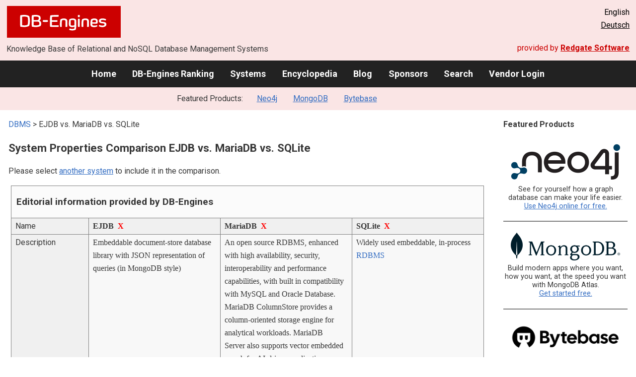

--- FILE ---
content_type: text/html; charset=UTF-8
request_url: https://db-engines.com/en/system/EJDB%3BMariaDB%3BSQLite
body_size: 1892
content:
<!DOCTYPE html>
<html lang="en">
<head>
    <meta charset="utf-8">
    <meta name="viewport" content="width=device-width, initial-scale=1">
    <title></title>
    <style>
        body {
            font-family: "Arial";
        }
    </style>
    <script type="text/javascript">
    window.awsWafCookieDomainList = [];
    window.gokuProps = {
"key":"AQIDAHjcYu/GjX+QlghicBgQ/7bFaQZ+m5FKCMDnO+vTbNg96AFBlH09MO2cu7hglLFnfGGfAAAAfjB8BgkqhkiG9w0BBwagbzBtAgEAMGgGCSqGSIb3DQEHATAeBglghkgBZQMEAS4wEQQMwLl5jD9wRMThuOj6AgEQgDt6K1BcOqUSarqNHTcu5AU/I4TB2PTglkMsY14DFNjNKxYVctnU3pB+iDB76uIKPHTqL2v1ZUJRDMfKKA==",
          "iv":"CgAFLh6/2gAABRIy",
          "context":"H+fZEAZMIsbBg524kbn+9MyQtFu5V5cHplGFi969/bGh6W9ckuJ+IyQMYow2oFG5i6iWWkv+NqYDGkHiNIjmb0nvq8WFUiXohXUt+wlU5XJ5wYMWWkYC9n8cdCEsxfRr2Y+Y0G/nsX23aIU2X4JsXNMg4Dz4H52brsV88gux9gsKOWBdSFxkfGTI3ZigoETsA/6nCJaAal1kdmPA8+i3Ttd7CXJYBAKmL6JIQ6tGGmaFxIW3qmvtVwamRS2pAXIgnH9xS6Pv3+NT0b0R87PXCV2thx0jhpsmpbxGOHWKUNXUyujcQUr1rQm/NyRu+85rCxNonfqY5sCg1LNWdg+XfIrNRMRRCiI3c3mUamMYBtktI5Z9VdDyhpcbpjNlNB7O3Omf7nE="
};
    </script>
    <script src="https://de8723b311ef.4a326184.eu-west-1.token.awswaf.com/de8723b311ef/fb6c172b2ca6/696cabd84c34/challenge.js"></script>
</head>
<body>
    <div id="challenge-container"></div>
    <script type="text/javascript">
        AwsWafIntegration.saveReferrer();
        AwsWafIntegration.checkForceRefresh().then((forceRefresh) => {
            if (forceRefresh) {
                AwsWafIntegration.forceRefreshToken().then(() => {
                    window.location.reload(true);
                });
            } else {
                AwsWafIntegration.getToken().then(() => {
                    window.location.reload(true);
                });
            }
        });
    </script>
    <noscript>
        <h1>JavaScript is disabled</h1>
        In order to continue, we need to verify that you're not a robot.
        This requires JavaScript. Enable JavaScript and then reload the page.
    </noscript>
</body>
</html>

--- FILE ---
content_type: text/html; charset=UTF-8
request_url: https://db-engines.com/en/system/EJDB%3BMariaDB%3BSQLite
body_size: 8773
content:
        <!DOCTYPE HTML PUBLIC "-//W3C//DTD HTML 4.01 Transitional//EN" "http://www.w3.org/TR/html4/loose.dtd">
        <html lang="en">
            <head>
                <meta http-equiv="Content-Type" content="text/html;charset=UTF-8">
                <link rel="stylesheet" type="text/css" href="https://db-engines.com/s31.css">
                <title>EJDB vs. MariaDB vs. SQLite Comparison</title><meta name="description" content="Detailed side-by-side view of EJDB and MariaDB and SQLite">
<meta name="referrer" content="unsafe-url">
</head><body>                    <script>
                        var _paq = window._paq = window._paq || [];
                        _paq.push(['trackPageView']);
                        _paq.push(['enableLinkTracking']);
                        (function() {
                            var u = "//db-engines.com/matomo/";
                            _paq.push(['setTrackerUrl', u + 'matomo.php']);
                            _paq.push(['setSiteId', '2']);
                            var d = document,
                                g = d.createElement('script'),
                                s = d.getElementsByTagName('script')[0];
                            g.async = true;
                            g.src = u + 'matomo.js';
                            s.parentNode.insertBefore(g, s);
                        })();
                    </script>
                    <noscript>
                        <p><img referrerpolicy="no-referrer-when-downgrade" src="//db-engines.com/matomo/matomo.php?idsite=2&amp;rec=1" style="border:0;" alt="" /></p>
                    </noscript>
        <div class="background"></div><table class="header"><tr><td class="ul"><a href="https://db-engines.com/en/"><img src="https://db-engines.com/db-engines.svg" border="0" width="231" height="64" alt="DB-Engines"></a><td class="uc"><td class="ur">English<br><a href="https://db-engines.com/de/system/EJDB%3BMariaDB%3BSQLite">Deutsch</a></table><table class="header"><tr><td class="ll">Knowledge Base of Relational and NoSQL Database Management Systems<td class="lr">provided by <a href="https://www.red-gate.com/">Redgate Software</a></table><div class="menu"><a href="https://db-engines.com/en/">Home</a><a href="https://db-engines.com/en/ranking">DB-Engines Ranking</a><a href="https://db-engines.com/en/systems">Systems</a><a href="https://db-engines.com/en/articles">Encyclopedia</a><a href="https://db-engines.com/en/blog">Blog</a><a href="https://db-engines.com/en/sponsors">Sponsors</a><a href="https://db-engines.com/en/search">Search</a><a href="https://db-engines.com/en/user_login">Vendor Login</a></div><div class="menu_featured">Featured Products:&nbsp;&nbsp;&nbsp;<a rel="sponsored" href="https://neo4j.com/cloud/aura/?ref=db-engines&utm_source=db-engines&utm_medium=referral&utm_campaign=ref-db-engines">Neo4j</a><a rel="sponsored" href="https://www.mongodb.com/lp/cloud/atlas/try3?utm_campaign=display_dbengines_pl_flighted_atlas_tryatlaslp_prosp_gic-null_ww-all_dev_dv-all_eng_leadgen&utm_source=dbengines&utm_medium=display&utm_content=buildmodernapps-A1">MongoDB</a><a rel="sponsored" href="https://www.bytebase.com/?utm_source=db-engines.com">Bytebase</a></div><table class="body"><tr><td><div class="dbentry"><div class="main"><p><a class=nound href="https://db-engines.com/en/systems">DBMS</a> &gt; EJDB vs. MariaDB vs. SQLite<h1>System Properties Comparison EJDB vs. MariaDB vs. SQLite</h1><p>Please select <a href="https://db-engines.com/en/systems/EJDB%3BMariaDB%3BSQLite" rel="nofollow">another system</a> to include it in the comparison.</p><table class=tools style="clear:both"><tr><td colspan=99 class=headline>Editorial information provided by DB-Engines<tr><td class="attribute">Name<td class=header>EJDB&nbsp;&nbsp;<span class=exclude><a href="https://db-engines.com/en/system/MariaDB%3BSQLite">X</a><span class="infobox infobox_l">exclude from comparison</span></span><td class=header>MariaDB&nbsp;&nbsp;<span class=exclude><a href="https://db-engines.com/en/system/EJDB%3BSQLite">X</a><span class="infobox infobox_l">exclude from comparison</span></span><td class=header>SQLite&nbsp;&nbsp;<span class=exclude><a href="https://db-engines.com/en/system/EJDB%3BMariaDB">X</a><span class="infobox infobox_l">exclude from comparison</span></span><tr><td class="attribute">Description<td class="value">Embeddable document-store database library with JSON representation of queries (in MongoDB style)<td class="value">An open source RDBMS, enhanced with high availability, security, interoperability and performance capabilities, with built in compatibility with MySQL and Oracle Database. MariaDB ColumnStore provides a column-oriented storage engine for analytical workloads. MariaDB Server also supports vector embedded search for AI-driven applications.<td class="value">Widely used embeddable, in-process <a href="https://db-engines.com/en/article/RDBMS">RDBMS</a><tr><td class="attribute">Primary database model<td class="value"><a href="https://db-engines.com/en/article/Document+Stores">Document store</a><td class="value"><a href="https://db-engines.com/en/article/RDBMS">Relational DBMS</a><td class="value"><a href="https://db-engines.com/en/article/RDBMS">Relational DBMS</a><tr><td class="attribute">Secondary database models<td class="value"><td class="value"><a href="https://db-engines.com/en/article/Document+Stores">Document store</a><br><a href="https://db-engines.com/en/article/Graph+DBMS">Graph DBMS</a> <span class=info><img src="https://db-engines.com/info.png" width=16 height=16 alt="info"><span class="infobox infobox_l">with OQGraph storage engine</span></span><br><a href="https://db-engines.com/en/article/Spatial+DBMS">Spatial DBMS</a><td class="value"><tr><td class="attribute"><table style="border-collapse:collapse;margin:0;padding:0;width:110%;"><tr><td style="margin:0;padding:0;border:0"><a href="https://db-engines.com/en/ranking">DB-Engines Ranking</a> <span class=info><img src="https://db-engines.com/info.png" width=16 height=16 alt="info"><span class="infobox infobox_r">measures the popularity of database management systems</span></span><td rowspan=2 style="margin:0;padding:0;border:0;vertical-align:bottom;"><a href="https://db-engines.com/en/ranking_trend/system/EJDB%3BMariaDB%3BSQLite"><img src="https://db-engines.com/ranking_trend_s.png" width=63 height=40 alt="ranking trend" style="padding-left:0.5em;"></a><tr><td style="margin:0;padding:0;border:0;text-align:right"><a href="https://db-engines.com/en/ranking_trend/system/EJDB%3BMariaDB%3BSQLite">Trend Chart</a></table><td class="value"><table class=dbi_mini><tr><th class=dbi_mini>Score<td class=dbi_mini colspan=2 style="text-align:left">0.06<tr><th class=dbi_mini>Rank<td class=dbi_mini>#355<th class=dbi_mini>&nbsp;&nbsp;<a href="https://db-engines.com/en/ranking">Overall</a><tr><th class=dbi_mini><td class=dbi_mini>#50<th class=dbi_mini>&nbsp;&nbsp;<a href="https://db-engines.com/en/ranking/document+store">Document stores</a></table><td class="value"><table class=dbi_mini><tr><th class=dbi_mini>Score<td class=dbi_mini colspan=2 style="text-align:left">87.72<tr><th class=dbi_mini>Rank<td class=dbi_mini>#13<th class=dbi_mini>&nbsp;&nbsp;<a href="https://db-engines.com/en/ranking">Overall</a><tr><th class=dbi_mini><td class=dbi_mini>#9<th class=dbi_mini>&nbsp;&nbsp;<a href="https://db-engines.com/en/ranking/relational+dbms">Relational DBMS</a></table><td class="value"><table class=dbi_mini><tr><th class=dbi_mini>Score<td class=dbi_mini colspan=2 style="text-align:left">100.61<tr><th class=dbi_mini>Rank<td class=dbi_mini>#12<th class=dbi_mini>&nbsp;&nbsp;<a href="https://db-engines.com/en/ranking">Overall</a><tr><th class=dbi_mini><td class=dbi_mini>#8<th class=dbi_mini>&nbsp;&nbsp;<a href="https://db-engines.com/en/ranking/relational+dbms">Relational DBMS</a></table><tr><td class="attribute">Website<td class="value"><a href="https://github.com/Softmotions/ejdb" rel="nofollow">github.com/&shy;Softmotions/&shy;ejdb</a><td class="value"><a href="https://mariadb.com/" rel="nofollow">mariadb.com</a> <span class=info><img src="https://db-engines.com/info.png" width=16 height=16 alt="info"><span class="infobox infobox_l">Site of MariaDB Corporation</span></span><br><a href="https://mariadb.org/" rel="nofollow">mariadb.org</a> <span class=info><img src="https://db-engines.com/info.png" width=16 height=16 alt="info"><span class="infobox infobox_l">Site of MariaDB Foundation</span></span><td class="value"><a href="https://www.sqlite.org/" rel="nofollow">www.sqlite.org</a><tr><td class="attribute">Technical documentation<td class="value"><a href="https://github.com/Softmotions/ejdb/blob/master/README.md" rel="nofollow">github.com/&shy;Softmotions/&shy;ejdb/&shy;blob/&shy;master/&shy;README.md</a><td class="value"><a href="https://mariadb.com/kb/en/library/" rel="nofollow">mariadb.com/&shy;kb/&shy;en/&shy;library</a><td class="value"><a href="https://www.sqlite.org/docs.html" rel="nofollow">www.sqlite.org/&shy;docs.html</a><tr><td class="attribute">Developer<td class="value">Softmotions<td class="value">MariaDB plc (MariaDB Enterprise Platform and MariaDB) <span class=info><img src="https://db-engines.com/info.png" width=16 height=16 alt="info"><span class="infobox infobox_l">The lead developer Monty Widenius is the original author of MySQL</span></span><td class="value">Dwayne Richard Hipp<tr><td class="attribute">Initial release<td class="value">2012<td class="value">2009 <span class=info><img src="https://db-engines.com/info.png" width=16 height=16 alt="info"><span class="infobox infobox_l">Fork of MySQL, which was first released in 1995</span></span><td class="value">2000<tr><td class="attribute">Current release<td class="value"><td class="value">11.5.2, August 2024<td class="value">3.46.1  (13 August 2024), August 2024<tr><td class="attribute">License <span class=info><img src="https://db-engines.com/info.png" width=16 height=16 alt="info"><span class="infobox infobox_r">Commercial or Open Source</span></span><td class="value">Open Source <span class=info><img src="https://db-engines.com/info.png" width=16 height=16 alt="info"><span class="infobox infobox_l">GPLv2</span></span><td class="value">Open Source <span class=info><img src="https://db-engines.com/info.png" width=16 height=16 alt="info"><span class="infobox infobox_l">GPL version 2, commercial enterprise subscription available</span></span><td class="value">Open Source <span class=info><img src="https://db-engines.com/info.png" width=16 height=16 alt="info"><span class="infobox infobox_l">Public Domain</span></span><tr><td class="attribute">Cloud-based only <span class=info><img src="https://db-engines.com/info.png" width=16 height=16 alt="info"><span class="infobox infobox_r">Only available as a cloud service</span></span><td class="value">no<td class="value">no<td class="value">no<tr><td class="attribute">DBaaS offerings <font size=-1>(sponsored links)</font> <span class=info><img src="https://db-engines.com/info.png" width=16 height=16 alt="info"><span class="infobox infobox_r">Database as a Service<br><br>Providers of DBaaS offerings, please <a href="https://db-engines.com/en/contact">contact us</a> to be listed.</span></span><td class="value"><td class="value"><td class="value"><tr><td class="attribute">Implementation language<td class="value">C<td class="value">C and C++<td class="value">C<tr><td class="attribute">Server operating systems<td class="value">server-less<td class="value">FreeBSD<br>Linux<br>Solaris<br>Windows <span class=info><img src="https://db-engines.com/info.png" width=16 height=16 alt="info"><span class="infobox infobox_l">ColumnStore storage engine not available on Windows</span></span><td class="value">server-less<tr><td class="attribute">Data scheme<td class="value">schema-free<td class="value">yes <span class=info><img src="https://db-engines.com/info.png" width=16 height=16 alt="info"><span class="infobox infobox_l">Dynamic columns are supported</span></span><td class="value">yes <span class=info><img src="https://db-engines.com/info.png" width=16 height=16 alt="info"><span class="infobox infobox_l">dynamic column types</span></span><tr><td class="attribute">Typing <span class=info><img src="https://db-engines.com/info.png" width=16 height=16 alt="info"><span class="infobox infobox_r">predefined data types such as float or date</span></span><td class="value">yes <span class=info><img src="https://db-engines.com/info.png" width=16 height=16 alt="info"><span class="infobox infobox_l">string, integer, double, bool, date, object_id</span></span><td class="value">yes<td class="value">yes <span class=info><img src="https://db-engines.com/info.png" width=16 height=16 alt="info"><span class="infobox infobox_l">not rigid because of 'dynamic typing' concept.</span></span><tr><td class="attribute">XML support <span class=info><img src="https://db-engines.com/info.png" width=16 height=16 alt="info"><span class="infobox infobox_r">Some form of processing data in XML format, e.g. support for XML data structures, and/or support for XPath, XQuery or XSLT.</span></span><td class="value"><td class="value">yes<td class="value">no<tr><td class="attribute">Secondary indexes<td class="value">no<td class="value">yes<td class="value">yes<tr><td class="attribute">SQL <span class=info><img src="https://db-engines.com/info.png" width=16 height=16 alt="info"><span class="infobox infobox_r">Support of SQL</span></span><td class="value">no<td class="value">yes <span class=info><img src="https://db-engines.com/info.png" width=16 height=16 alt="info"><span class="infobox infobox_l">with proprietary extensions</span></span><td class="value">yes <span class=info><img src="https://db-engines.com/info.png" width=16 height=16 alt="info"><span class="infobox infobox_l">SQL-92 is not fully supported</span></span><tr><td class="attribute">APIs and other access methods<td class="value">in-process shared library<td class="value">ADO.NET<br>JDBC<br>ODBC<br>Proprietary native API<td class="value">ADO.NET <span class=info><img src="https://db-engines.com/info.png" width=16 height=16 alt="info"><span class="infobox infobox_l">inofficial driver</span></span><br>JDBC <span class=info><img src="https://db-engines.com/info.png" width=16 height=16 alt="info"><span class="infobox infobox_l">inofficial driver</span></span><br>ODBC <span class=info><img src="https://db-engines.com/info.png" width=16 height=16 alt="info"><span class="infobox infobox_l">inofficial driver</span></span><tr><td class="attribute">Supported programming languages<td class="value">Actionscript<br>C<br>C#<br>C++<br>Go<br>Java<br>JavaScript (Node.js)<br>Lua<br>Objective-C<br>Pike<br>Python<br>Ruby<td class="value">Ada<br>C<br>C#<br>C++<br>D<br>Eiffel<br>Erlang<br>Go<br>Haskell<br>Java<br>JavaScript (Node.js)<br>Objective-C<br>OCaml<br>Perl<br>PHP<br>Python<br>Ruby<br>Scheme<br>Tcl<td class="value">Actionscript<br>Ada<br>Basic<br>C<br>C#<br>C++<br>D<br>Delphi<br>Forth<br>Fortran<br>Haskell<br>Java<br>JavaScript<br>Lisp<br>Lua<br>MatLab<br>Objective-C<br>OCaml<br>Perl<br>PHP<br>PL/SQL<br>Python<br>R<br>Ruby<br>Scala<br>Scheme<br>Smalltalk<br>Tcl<tr><td class="attribute">Server-side scripts <span class=info><img src="https://db-engines.com/info.png" width=16 height=16 alt="info"><span class="infobox infobox_r">Stored procedures</span></span><td class="value">no<td class="value">yes <span class=info><img src="https://db-engines.com/info.png" width=16 height=16 alt="info"><span class="infobox infobox_l">PL/SQL compatibility added with version 10.3</span></span><td class="value">no<tr><td class="attribute">Triggers<td class="value">no<td class="value">yes<td class="value">yes<tr><td class="attribute">Partitioning methods <span class=info><img src="https://db-engines.com/info.png" width=16 height=16 alt="info"><span class="infobox infobox_r">Methods for storing different data on different nodes</span></span><td class="value">none<td class="value">several options for horizontal partitioning and Sharding<td class="value">none<tr><td class="attribute">Replication methods <span class=info><img src="https://db-engines.com/info.png" width=16 height=16 alt="info"><span class="infobox infobox_r">Methods for redundantly storing data on multiple nodes</span></span><td class="value">none<td class="value">Multi-source replication<br>Source-replica replication<td class="value">none<tr><td class="attribute">MapReduce <span class=info><img src="https://db-engines.com/info.png" width=16 height=16 alt="info"><span class="infobox infobox_r">Offers an API for user-defined Map/Reduce methods</span></span><td class="value">no<td class="value">no<td class="value">no<tr><td class="attribute">Consistency concepts <span class=info><img src="https://db-engines.com/info.png" width=16 height=16 alt="info"><span class="infobox infobox_r">Methods to ensure consistency in a distributed system</span></span><td class="value"><td class="value">Immediate Consistency<td class="value"><tr><td class="attribute">Foreign keys <span class=info><img src="https://db-engines.com/info.png" width=16 height=16 alt="info"><span class="infobox infobox_r">Referential integrity</span></span><td class="value">no <span class=info><img src="https://db-engines.com/info.png" width=16 height=16 alt="info"><span class="infobox infobox_l">typically not needed, however similar functionality with collection joins possible</span></span><td class="value">yes <span class=info><img src="https://db-engines.com/info.png" width=16 height=16 alt="info"><span class="infobox infobox_l">not for MyISAM storage engine</span></span><td class="value">yes<tr><td class="attribute">Transaction concepts <span class=info><img src="https://db-engines.com/info.png" width=16 height=16 alt="info"><span class="infobox infobox_r">Support to ensure data integrity after non-atomic manipulations of data</span></span><td class="value">no<td class="value">ACID <span class=info><img src="https://db-engines.com/info.png" width=16 height=16 alt="info"><span class="infobox infobox_l">not for MyISAM storage engine</span></span><td class="value">ACID<tr><td class="attribute">Concurrency <span class=info><img src="https://db-engines.com/info.png" width=16 height=16 alt="info"><span class="infobox infobox_r">Support for concurrent manipulation of data</span></span><td class="value">yes <span class=info><img src="https://db-engines.com/info.png" width=16 height=16 alt="info"><span class="infobox infobox_l">Read/Write Locking</span></span><td class="value">yes<td class="value">yes <span class=info><img src="https://db-engines.com/info.png" width=16 height=16 alt="info"><span class="infobox infobox_l">via file-system locks</span></span><tr><td class="attribute">Durability <span class=info><img src="https://db-engines.com/info.png" width=16 height=16 alt="info"><span class="infobox infobox_r">Support for making data persistent</span></span><td class="value">yes<td class="value">yes <span class=info><img src="https://db-engines.com/info.png" width=16 height=16 alt="info"><span class="infobox infobox_l">not for in-memory storage engine</span></span><td class="value">yes<tr><td class="attribute">In-memory capabilities <span class=info><img src="https://db-engines.com/info.png" width=16 height=16 alt="info"><span class="infobox infobox_r">Is there an option to define some or all structures to be held in-memory only.</span></span><td class="value"><td class="value">yes <span class=info><img src="https://db-engines.com/info.png" width=16 height=16 alt="info"><span class="infobox infobox_l">with MEMORY storage engine</span></span><td class="value">yes<tr><td class="attribute">User concepts <span class=info><img src="https://db-engines.com/info.png" width=16 height=16 alt="info"><span class="infobox infobox_r">Access control</span></span><td class="value">no<td class="value">fine grained access rights according to SQL-standard<td class="value">no<tr><td colspan=99 class=headline>More information provided by the system vendor<tr><td><td class=header>EJDB<td class=header>MariaDB<td class=header>SQLite<tr><td class="attribute external_att">Specific characteristics<td class="value external_val"><td class="value external_val">MariaDB is the most powerful open source relational database – modern SQL and JSON...<br><a style="text-decoration:underline;" href="https://db-engines.com/en/system/MariaDB#a32">&raquo; more</a><td class="value external_val"><tr><td class="attribute external_att">Competitive advantages<td class="value external_val"><td class="value external_val">MariaDB Servers have many features unavailable in other open source relational databases....<br><a style="text-decoration:underline;" href="https://db-engines.com/en/system/MariaDB#a33">&raquo; more</a><td class="value external_val"><tr><td class="attribute external_att">Typical application scenarios<td class="value external_val"><td class="value external_val">Web, SaaS and Cloud operational applications that require high availability, scalability...<br><a style="text-decoration:underline;" href="https://db-engines.com/en/system/MariaDB#a34">&raquo; more</a><td class="value external_val"><tr><td class="attribute external_att">Key customers<td class="value external_val"><td class="value external_val">Deutsche Bank, DBS Bank, Nasdaq, Red Hat, ServiceNow, Verizon and Walgreens Featured...<br><a style="text-decoration:underline;" href="https://db-engines.com/en/system/MariaDB#a35">&raquo; more</a><td class="value external_val"><tr><td class="attribute external_att">Market metrics<td class="value external_val"><td class="value external_val">MariaDB is the default database in the LAMP stack supplied by Red Hat and SUSE Linux,...<br><a style="text-decoration:underline;" href="https://db-engines.com/en/system/MariaDB#a36">&raquo; more</a><td class="value external_val"><tr><td class="attribute external_att">Licensing and pricing models<td class="value external_val"><td class="value external_val">MariaDB plc subscriptions cover our free, open source database, Community Server,...<br><a style="text-decoration:underline;" href="https://db-engines.com/en/system/MariaDB#a37">&raquo; more</a><td class="value external_val"><tr><td colspan=99 class=hint><p>We invite representatives of system vendors to <a style="text-decoration:underline;" href="https://db-engines.com/en/services">contact us</a> for updating and extending the system information,<br>and for displaying vendor-provided information such as key customers, competitive advantages and market metrics.<tr><td colspan=99 class=hint><h2>Related products and services</h2><p>We invite representatives of vendors of related products to <a style="text-decoration:underline;" href="https://db-engines.com/en/services">contact us</a> for presenting information about their offerings here.<tr><td colspan=99 class=headline>More resources<tr><td><td class=header>EJDB<td class=header>MariaDB<td class=header>SQLite<tr><td>DB-Engines blog posts<td class=value><td class=value><p><a href="https://db-engines.com/en/blog_post/77">MariaDB strengthens its position in the open source RDBMS market</a><br><span style="color:gray">5 April 2018, Matthias Gelbmann<p><a href="https://db-engines.com/en/blog_post/76">PostgreSQL is the DBMS of the Year 2017</a><br><span style="color:gray">2 January 2018, Paul Andlinger, Matthias Gelbmann<p><a href="https://db-engines.com/en/blog_post/56">Big gains for Relational Database Management Systems in DB-Engines Ranking</a><br><span style="color:gray">2 February 2016, Matthias Gelbmann<p style="font-size:80%;text-align:right"> <a href="https://db-engines.com/en/blog/MariaDB" rel=nofollow>show all</a><td class=value><p><a href="https://db-engines.com/en/blog_post/56">Big gains for Relational Database Management Systems in DB-Engines Ranking</a><br><span style="color:gray">2 February 2016, Matthias Gelbmann<p style="font-size:80%;text-align:right"> <a href="https://db-engines.com/en/blog/SQLite" rel=nofollow>show all</a><tr><td>Recent citations in the news<td class=value><td class=value><p><a href="https://news.google.com/rss/articles/[base64]?oc=5" rel="nofollow" data-wi=ignore>MariaDB acquires Clustrix to give database customers ‘freedom from Oracle lock-in’</a><br><span style="color:gray">14 January 2026, Packt</span><p><a href="https://news.google.com/rss/articles/[base64]?oc=5" rel="nofollow" data-wi=ignore>MariaDB Buys Back SkySQL In Database Flexibility Push</a><br><span style="color:gray">27 August 2025, CRN Magazine</span><p><a href="https://news.google.com/rss/articles/[base64]?oc=5" rel="nofollow" data-wi=ignore>MariaDB goes agentic and gets accelerated analytics boost</a><br><span style="color:gray">22 October 2025, Blocks and Files</span><p><a href="https://news.google.com/rss/articles/[base64]?oc=5" rel="nofollow" data-wi=ignore>Monitoring multithreaded replication in Amazon RDS for MySQL, Amazon RDS for MariaDB, and Aurora MySQL</a><br><span style="color:gray">21 October 2025, Amazon Web Services</span><p><a href="https://news.google.com/rss/articles/[base64]?oc=5" rel="nofollow" data-wi=ignore>MariaDB Enterprise Platform 2026 adresses developing agentic AI</a><br><span style="color:gray">22 October 2025, Techzine Global</span><p style="font-size:80%;text-align:right">provided by <a href="https://www.google.com/search?q=MariaDB&tbm=nws">Google News</a><td class=value><p><a href="https://news.google.com/rss/articles/CBMiggFBVV95cUxPcVhXeE9hTjl4N0JxQWdaSnZobVRfZXZDbkZWWjJURldCNGhuMWw3VHZvRGZtM1JJVk80QXdOM3dtTGp5WDJkWEFtSzRkSV9YZW05S0hVR1E4cy1NQTg0WS1wSjRGTjBENEkwa1NQMmdjVzdPUThQZy1KUUJsZzVuNE9B?oc=5" rel="nofollow" data-wi=ignore>Why SQLite Finally Feels Modern</a><br><span style="color:gray">14 January 2026, InfoWorld</span><p><a href="https://news.google.com/rss/articles/CBMidEFVX3lxTFBXaUw0TFBoUll4SVdlUWFkcUhqRlNHbllrcXoyY3lCdkxiMDNLTWdKd3I1WElMbFUta0E0UTEybGlZQWRhX3Q2Mjc1OVlFaHYwdDRWMDE3VVp4dWJVLUdrU3h2aEU1XzVGS2ExbURBelRDT3U3?oc=5" rel="nofollow" data-wi=ignore>Log Requests to SQLite</a><br><span style="color:gray">24 July 2025, PortSwigger</span><p><a href="https://news.google.com/rss/articles/CBMigwFBVV95cUxOTEVwRFFmanV5bEJIWXE3WXIyVk5lOFpDaS0tWFBCcGc5aDU2eU5EcHJBUHJaSWFjb21aY1IyRjRqU2xwamZsbm1HZFA0alNQem5iYi1MZ01kSS1INGFyMEZqMUl1ODhCeWkwQkRWbHVZTG9xcG93allWalpMaEx6ZmRzMA?oc=5" rel="nofollow" data-wi=ignore>Google AI "Big Sleep" Stops Exploitation of Critical SQLite Vulnerability Before Hackers Act</a><br><span style="color:gray">16 July 2025, The Hacker News</span><p><a href="https://news.google.com/rss/articles/[base64]?oc=5" rel="nofollow" data-wi=ignore>We Benchmarked DuckDB, SQLite, and Pandas on 1M Rows: Here’s What Happened</a><br><span style="color:gray">10 October 2025, KDnuggets</span><p><a href="https://news.google.com/rss/articles/CBMigAFBVV95cUxQZUQ1ajRSQXU3aHc0Qm5oQVZ5ZGh6WFdpdHJpT0ZMTGR0eXRyNGVjN1VIaGRxZERUdi1pUG0tclA0Rk1mT19TUjRLeFlxWEhzU001UnpJRVl4ZjBHRmxBQ3NmY21aUExpZGptcVNRSkIxM2VUWGYwTlVNTDAyZld5dQ?oc=5" rel="nofollow" data-wi=ignore>Why We Created Turso, a Rust-Based Rewrite of SQLite</a><br><span style="color:gray">6 October 2025, The New Stack</span><p style="font-size:80%;text-align:right">provided by <a href="https://www.google.com/search?q=SQLite&tbm=nws">Google News</a></table><br><br><p><b>Share this page</b><ul class="share-buttons"><li><a href="mailto:?subject=EJDB vs. MariaDB vs. SQLite Comparison&body=EJDB vs. MariaDB vs. SQLite Comparison - https://db-engines.com/en/system/EJDB%3BMariaDB%3BSQLite" title="Send email"><img loading=lazy alt="Send email" src="https://db-engines.com/pictures/Email.svg" width=40 height=40></a><li><a href="https://www.linkedin.com/shareArticle?mini=true&url=https%3A%2F%2Fdb-engines.com%2Fen%2Fsystem%2FEJDB%253BMariaDB%253BSQLite&title=EJDB+vs.+MariaDB+vs.+SQLite+Comparison" title="Share on LinkedIn" target="_blank" rel="nofollow noopener noreferrer" onclick="window.open('https://www.linkedin.com/shareArticle?mini=true&url=https%3A%2F%2Fdb-engines.com%2Fen%2Fsystem%2FEJDB%253BMariaDB%253BSQLite&title=EJDB+vs.+MariaDB+vs.+SQLite+Comparison', '_blank', 'width=600,height=400'); return false;"><img loading=lazy alt="Share on LinkedIn" src="https://db-engines.com/pictures/LinkedIn.svg" width=40 height=40></a><li><a href="https://www.facebook.com/sharer/sharer.php?u=https%3A%2F%2Fdb-engines.com%2Fen%2Fsystem%2FEJDB%253BMariaDB%253BSQLite&quote=EJDB+vs.+MariaDB+vs.+SQLite+Comparison" title="Share on Facebook" target="_blank" rel="nofollow noopener noreferrer" onclick="window.open('https://www.facebook.com/sharer/sharer.php?u=https%3A%2F%2Fdb-engines.com%2Fen%2Fsystem%2FEJDB%253BMariaDB%253BSQLite&quote=EJDB+vs.+MariaDB+vs.+SQLite+Comparison', '_blank', 'width=600,height=400'); return false;"><img loading=lazy alt="Share on Facebook" src="https://db-engines.com/pictures/Facebook.svg" width=40 height=40></a><li><a href="https://twitter.com/intent/tweet?source=https%3A%2F%2Fdb-engines.com%2Fen%2Fsystem%2FEJDB%253BMariaDB%253BSQLite&text=EJDB+vs.+MariaDB+vs.+SQLite+Comparison - https%3A%2F%2Fdb-engines.com%2Fen%2Fsystem%2FEJDB%253BMariaDB%253BSQLite&via=DBEngines" title="Tweet" target="_blank" rel="nofollow noopener noreferrer" onclick="window.open('https://twitter.com/intent/tweet?text=EJDB+vs.+MariaDB+vs.+SQLite+Comparison%20-%20https%3A%2F%2Fdb-engines.com%2Fen%2Fsystem%2FEJDB%253BMariaDB%253BSQLite&via=DBEngines', '_blank', 'width=600,height=400'); return false;"><img loading=lazy alt="Tweet" src="https://db-engines.com/pictures/X.svg" height=35 style="padding-bottom:3px;"></a></ul></div></div></td><td><div class="sidemenu "><p><b>Featured Products</b><div class="promo"><a rel="sponsored" href="https://neo4j.com/cloud/aura/?ref=db-engines&utm_source=db-engines&utm_medium=referral&utm_campaign=ref-db-engines"><img src="//db-engines.com/pictures/Neo4j-logo_color_sm.png" alt="Neo4j logo" width="220" height="80"></a><p>See for yourself how a graph database can make your life easier. <br> <a rel="nofollow" href="https://neo4j.com/cloud/aura/?ref=db-engines&utm_source=db-engines&utm_medium=referral&utm_campaign=ref-db-engines">Use Neo4j online for free.</a></p></div><div class="promo"><a rel="sponsored" href="https://www.mongodb.com/lp/cloud/atlas/try3?utm_campaign=display_dbengines_pl_flighted_atlas_tryatlaslp_prosp_gic-null_ww-all_dev_dv-all_eng_leadgen&utm_source=dbengines&utm_medium=display&utm_content=buildmodernapps-A1"><img src="//db-engines.com/pictures/mongodb/mongodb-dark.png" alt="MongoDB logo" width="220" height="56"></a><p>Build modern apps where you want, how you want, at the speed you want with MongoDB Atlas.<br> <a rel="nofollow" href="https://www.mongodb.com/lp/cloud/atlas/try3?utm_campaign=display_dbengines_pl_flighted_atlas_tryatlaslp_prosp_gic-null_ww-all_dev_dv-all_eng_leadgen&utm_source=dbengines&utm_medium=display&utm_content=buildmodernapps-A1">Get started free.</a></p></div><div class="promo"><a rel="sponsored" href="https://www.bytebase.com/?utm_source=db-engines.com"><img src="//db-engines.com/pictures/bytebase/bytebase-dbengine.png" alt="Bytebase logo" width="220"></a><p>Every schema migration<br/>Every database engine<br/>Every access grant<br/>Every data fix<br/><a rel="sponsored" href="https://www.bytebase.com/?utm_source=db-engines.com">One Place</a></p></div><div class="promo"><a rel="nofollow" href="https://www.red-gate.com/redgate-foundry/projects/pgcompare/"><img src="//db-engines.com/pictures/redgate/pgCompare-250-80.png" alt="Redgate pgCompare logo" width="250" height="80"></a> <p> <a rel="nofollow" href="https://www.red-gate.com/redgate-foundry/projects/pgcompare/">pgCompare</a> - PostgreSQL schema comparison for faster, safer deployments.<br>Stay in control of schema changes across dev, test, and production.
<br><a rel="nofollow" href="https://www.red-gate.com/redgate-foundry/projects/pgcompare/">Try pgCompare</a> </p></div><p style="text-align:center;margin-top:2em;text-decoration:underline"><a href="https://db-engines.com/en/services">Present your product here</a></div></td></tr></table><footer><div><div class="l"><a href="https://db-engines.com/en/"><img src="https://db-engines.com/db-engines.svg" border="0" width="165" alt="DB-Engines"></a><ul class="links"><li><a href="https://db-engines.com/en/about">About Us</a></li><li><a href="https://db-engines.com/en/services">Advertising and Services</a></li><li><a href="https://db-engines.com/en/privacy" rel=nofollow>Privacy Policy</a></li><li><a href="https://db-engines.com/en/contact">Contact</a></li></ul><ul class="social"><li>Follow DB-Engines.com</li><li><a href="https://www.linkedin.com/company/db-engines" target="_blank" rel="noopener noreferrer" title="LinkedIn"><img loading="lazy" src="https://db-engines.com/pictures/LinkedIn-white.svg" width="24" height="24" alt="LinkedIn"></a></li><li><a href="https://twitter.com/DBEngines" target="_blank" rel="noopener noreferrer" title="Twitter"><img loading="lazy" src="https://db-engines.com/pictures/X-white.svg" width="20" height="20" alt="X"></a></li><li><a rel="me" href="https://techhub.social/@DBEngines" target="_blank" rel="noopener noreferrer" title="Mastodon"><img loading="lazy" src="https://db-engines.com/pictures/Mastodon-white.svg" width="24" height="24" alt="Mastodon"></a></li><li><a href="https://bsky.app/profile/db-engines.com" target="_blank" rel="noopener noreferrer" title="Bluesky"><img loading="lazy" src="https://db-engines.com/pictures/Bluesky-white.svg" width="24" height="24" alt="Bluesky"></a></li></ul></div><div class="r"><a href="https://www.red-gate.com/" target="_blank"><img src="https://db-engines.com/redgate.svg" border="0" alt="Redgate Software Ltd logo"></a><h2>End-to-end Database DevOps</h2><p>Reliably surface value across multiple platforms, faster</p><p><a href="https://www.red-gate.com/solutions/" target="_blank">See our solutions</a></p></div></div></footer><footer class="copyright"><div><div class="l"><p>Despite careful research, we can assume no liability for the information presented here to be complete and accurate.</p></div><div class="r"><p>Copyright &copy; 2026 Red Gate Software Ltd</p></div></div></footer>